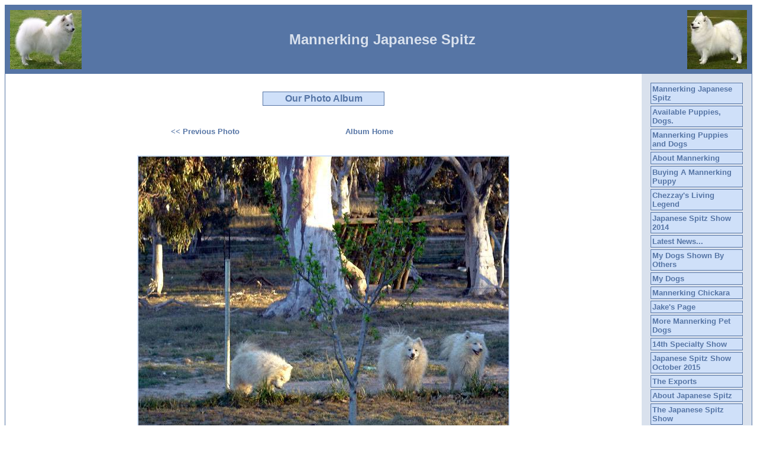

--- FILE ---
content_type: text/html
request_url: http://mannerkingjapanesespitz.com/viewphoto.asp?page=1959&photo=51
body_size: 2440
content:

<!DOCTYPE HTML PUBLIC "-//W3C//DTD HTML 4.01 Transitional//EN" "http://www.w3.org/TR/html4/loose.dtd">
<html>
<head>
<title>Mannerking Japanese Spitz</title>
<meta http-equiv="Content-Type" content="text/html; charset=iso-8859-1">
<meta name="description" content="Breeder of Japanese Spitz, based in Goulburn, NSW, Australia">
<meta name="keywords" content="Japanese Spitz,Spitz,dog, dogs, breeder,Debbie King, Mannerking"> 

<STYLE type="text/css">

body { color: #000000; font-family: Verdana, Arial, Tahoma, sans-serif; font-size: 13px ; } 
H2 {color: #663333;}
.footer { color: #000000; font-family: Verdana, Arial, Tahoma, sans-serif; font-size: 10px ;}
.plaintext { color: #000000; font-family: Verdana, Arial, Tahoma, sans-serif; font-size: 13px ; }
.maintitle { color: #D9E1ED; font-family: Verdana, Arial, Tahoma, sans-serif;}
.contactbox { color: #000000; font-family: Verdana, Arial, Tahoma, sans-serif; font-size: 13px ; }
.pedigreetitle { color: #ffffff; font-family: Verdana, Arial, Tahoma, sans-serif; font-size: 13px ; font-weight:bold;}  
.pedigreefield { color: #000000; font-family: Verdana, Arial, Tahoma, sans-serif; font-size: 13px ; font-weight:bold;} 
a:link {font: bold 13px arial; color: #5675A5; text-decoration: none;} 
a:active {font: bold 13px arial; color: #5675A5; text-decoration: none;}
a:visited {font: bold 13px arial; color: #5675A5; text-decoration: none;}
a:hover {font: bold 13px arial; color: #AF0020; text-decoration: underline;}
.footer a:link {color: #ffffff; font-family:arial, sans-serif; font-size: 11px ;text-decoration: none;}
.footer a:visited {color: #ffffff; font-family:arial, sans-serif; font-size: 11px ;text-decoration: none;}
.footer a:active {color: #ffffff; font-family:arial, sans-serif;font-size: 11px ;text-decoration: underline;}
.footer a:hover {color: #ffffff; font-family:arial,sans-serif;font-size: 11px ;text-decoration: underline;}


.contactbox
{
    width : 400px;
    background-color: #CFE0F9;
    color: #5675A5;
    border: solid 1px #5675A5;
    font-size: 13px;
    padding: 2px;
    margin-bottom: 3px;
}

.titlebox
{
    width : 200px;
    background-color: #CFE0F9;
    color: #5675A5;
    border: solid 1px #5675A5;
    font-size: 16px;
    font-weight: bold;
    padding: 2px;
    margin-bottom: 3px;
}

.sidebaritem
{
    width: 150px;
    background-color: #CFE0F9;
    color: #5675A5;
    border: solid 1px #5675A5;
    font-size: 14px;
    padding: 2px;
    margin-bottom: 3px;

}

.border
{
    border: solid 1px #5675A5;
}

.sidebaritem.first
{
    margin-top: 10px;
}
</STYLE> 
</head>
<body bgcolor="#ffffff">
<div class="border">
<table width="100%" bgcolor="#5675A5" cellspacing=8 border=0 cellpadding=0 border=0>
<tr><td>
<table width="100%" border="0" cellspacing="0" cellpadding="0" align="center">
<tr bgcolor="#5675A5"><td width="1">
<img src="images/topleft_553.jpg" width="121" height="100">
</td><td width="100%" align="center">
<span class="maintitle">
<font size=5><b>Mannerking Japanese Spitz</b>&nbsp;</font></span></td><td width="1">
<img src="images/topright_419.jpg" width="101" height="100">
</td></tr></table>

</td></tr>
</table>
<table width="100%" cellspacing=0 border=0 cellpadding=15 border=0>
<tr><td>

<br><center><div class="titlebox">Our Photo Album</div></center><br><br>
<center><table width="50%"><tr>
<td><b><a title="Previous Photo" href="viewphoto.asp?page=1959&photo=50">&lt;&lt; Previous Photo</a></b></td><td><b><a title="Return to Album Page" href="album1.asp">Album Home</a></b></td><td><b>&nbsp;</b></td></tr></table></center><br /><br /><center>
<table cellpadding="2" cellspacing="0" border="0" align="center" bgcolor="#CFE0F9"><tr><td><img src="images/album_154.jpg" width="626" height="467"></td></tr></table>
<br><b>The boys enclosure</b></center><p>&nbsp;</p>
<br style="clear: both;" /><br style="clear: both;" />
		
          <center><div class="contactbox">
       
        
    	<center>
    	<b>Contact Details</b><br>
    	Debbie King<br />
Goulburn, NSW, Australia
<br />Email : <a href="/cdn-cgi/l/email-protection#c9adacababa0aca2f089a6bcbda5a6a6a2e7aaa6a4"><span class="__cf_email__" data-cfemail="bfdbdaddddd6dad486ffd0cacbd3d0d0d491dcd0d2">[email&#160;protected]</span></a>
    	</center>
    	
    	        </div></center>

    	<br style="clear: both;" />


<p class="footer" align="center">All content copyright &copy; 2026</p>
</td>
<td valign="top" nowrap width=155 bgcolor="#D9E1ED">
<div class="sidebaritem"><a href="default.asp">Mannerking Japanese Spitz</a></div>
<div class="sidebaritem"><a href="available-puppies.asp">Available Puppies, Dogs.</a></div>
<div class="sidebaritem"><a href="mannerking-puppies-and-dogs.asp">Mannerking Puppies and Dogs</a></div>
<div class="sidebaritem"><a href="page1.asp">About Mannerking</a></div>
<div class="sidebaritem"><a href="page4.asp">Buying A Mannerking Puppy</a></div>
<div class="sidebaritem"><a href="chezzays-living-legend.asp">Chezzay's Living Legend</a></div>
<div class="sidebaritem"><a href="japanese-spitz-show-2014.asp">Japanese Spitz Show 2014</a></div>
<div class="sidebaritem"><a href="page5.asp">Latest News...</a></div>
<div class="sidebaritem"><a href="my-dogs-shown-by-others.asp">My Dogs Shown By Others</a></div>
<div class="sidebaritem"><a href="dogs1.asp">My Dogs</a></div>
<div class="sidebaritem"><a href="dogs2.asp">Mannerking Chickara</a></div>
<div class="sidebaritem"><a href="jakes-page.asp">Jake's Page</a></div>
<div class="sidebaritem"><a href="more-mannerking-pet-dogs.asp">More Mannerking Pet Dogs</a></div>
<div class="sidebaritem"><a href="14th-specialty-show.asp">14th Specialty Show</a></div>
<div class="sidebaritem"><a href="japanese-spitz-show-october-2015.asp">Japanese Spitz Show October 2015</a></div>
<div class="sidebaritem"><a href="page3.asp">The Exports</a></div>
<div class="sidebaritem"><a href="page2.asp">About Japanese Spitz</a></div>
<div class="sidebaritem"><a href="the-japanese-spitz-show.asp">The Japanese Spitz Show</a></div>
<div class="sidebaritem"><a href="bevans-page.asp">Bevan's Page</a></div>
<div class="sidebaritem"><a href="album2.asp">Puppy Pictures</a></div>
<div class="sidebaritem"><a href="album1.asp">Our Photo Album</a></div>
<div class="sidebaritem"><a href="holiday-pictures-1.asp">Holiday Pictures</a></div>
<div class="sidebaritem"><a href="morgan-the-bullmastiff.asp">Morgan the Bullmastiff</a></div>
<div class="sidebaritem"><a href="links.asp">Links Page</a></div>
<div class="sidebaritem"><a href="guestbook.asp">Guest Book</a></div>

</td></tr></table>
<table cellpadding="2" width="100%" bgcolor="#5675A5">
<tr><td align="center"><span class="footer">
<a href="http://www.dogzonline.com.au/">Dogz Online - Dogs, Breeders, Puppies</a></span></td></tr></table>


</div>
<script data-cfasync="false" src="/cdn-cgi/scripts/5c5dd728/cloudflare-static/email-decode.min.js"></script><script defer src="https://static.cloudflareinsights.com/beacon.min.js/vcd15cbe7772f49c399c6a5babf22c1241717689176015" integrity="sha512-ZpsOmlRQV6y907TI0dKBHq9Md29nnaEIPlkf84rnaERnq6zvWvPUqr2ft8M1aS28oN72PdrCzSjY4U6VaAw1EQ==" data-cf-beacon='{"version":"2024.11.0","token":"3f7d1ea0f5c24d7ca40e7ff8666b23ad","r":1,"server_timing":{"name":{"cfCacheStatus":true,"cfEdge":true,"cfExtPri":true,"cfL4":true,"cfOrigin":true,"cfSpeedBrain":true},"location_startswith":null}}' crossorigin="anonymous"></script>
</body>
</html>     	 
 

